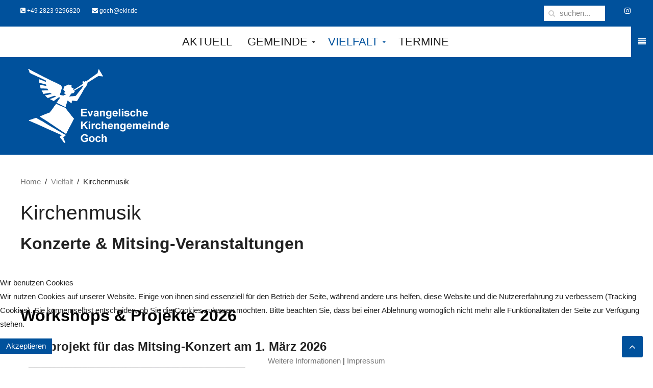

--- FILE ---
content_type: text/html; charset=utf-8
request_url: https://www.evangelischekirchegoch.de/index.php/gemeindearbeit/familienzentrum
body_size: 16645
content:
<!DOCTYPE HTML>
<html lang="de-de" dir="ltr"  data-config='{"twitter":0,"plusone":0,"facebook":0,"style":"blue"}'>
<head>
<meta http-equiv="X-UA-Compatible" content="IE=edge">
<meta name="viewport" content="width=device-width, initial-scale=1">
<meta charset="utf-8" />
	<base href="https://www.evangelischekirchegoch.de/index.php/gemeindearbeit/familienzentrum" />
	<meta name="author" content="Super User" />
	<meta name="description" content="Website der Evangelischen Kirchengemeinde Goch" />
	<title>Kirchenmusik - Evangelische Kirchengemeinde Goch</title>
	<link href="https://www.evangelischekirchegoch.de/index.php/component/search/?Itemid=287&amp;format=opensearch" rel="search" title="Suchen Evangelische Kirchengemeinde Goch" type="application/opensearchdescription+xml" />
	<link href="/templates/jp-school/favicon.ico" rel="shortcut icon" type="image/vnd.microsoft.icon" />
	<link href="/plugins/system/jce/css/content.css?aa754b1f19c7df490be4b958cf085e7c" rel="stylesheet" />
	<link href="/plugins/system/cookiehint/css/redimstyle.css?e1861b3bd81b5922aabc3b3176a1f7bf" rel="stylesheet" />
	<style>

 .cloaked_email span:before { content: attr(data-ep-a0c34); } .cloaked_email span:after { content: attr(data-ep-b4181); } 
#redim-cookiehint-bottom {position: fixed; z-index: 99999; left: 0px; right: 0px; bottom: 0px; top: auto !important;}
	</style>
	<script src="/media/jui/js/jquery.min.js?e1861b3bd81b5922aabc3b3176a1f7bf"></script>
	<script src="/media/jui/js/jquery-noconflict.js?e1861b3bd81b5922aabc3b3176a1f7bf"></script>
	<script src="/media/jui/js/jquery-migrate.min.js?e1861b3bd81b5922aabc3b3176a1f7bf"></script>
	<script src="/media/jui/js/bootstrap.min.js?e1861b3bd81b5922aabc3b3176a1f7bf"></script>
	<script>

 var emailProtector=emailProtector||{};emailProtector.addCloakedMailto=function(g,l){var h=document.querySelectorAll("."+g);for(i=0;i<h.length;i++){var b=h[i],k=b.getElementsByTagName("span"),e="",c="";b.className=b.className.replace(" "+g,"");for(var f=0;f<k.length;f++)for(var d=k[f].attributes,a=0;a<d.length;a++)0===d[a].nodeName.toLowerCase().indexOf("data-ep-a0c34")&&(e+=d[a].value),0===d[a].nodeName.toLowerCase().indexOf("data-ep-b4181")&&(c=d[a].value+c);if(!c)break;b.innerHTML=e+c;if(!l)break;b.parentNode.href="mailto:"+e+c}}; 
(function() {  if (typeof gtag !== 'undefined') {       gtag('consent', 'denied', {         'ad_storage': 'denied',         'ad_user_data': 'denied',         'ad_personalization': 'denied',         'functionality_storage': 'denied',         'personalization_storage': 'denied',         'security_storage': 'denied',         'analytics_storage': 'denied'       });     } })();
	</script>

<link rel="apple-touch-icon-precomposed" href="/templates/jp-school/apple_touch_icon.png">
<link rel="stylesheet" href="/templates/jp-school/styles/blue/css/bootstrap.css">
<link rel="stylesheet" href="/templates/jp-school/css/joomlaplates.css">
<link rel="stylesheet" href="/templates/jp-school/styles/blue/css/theme.css">
<link rel="stylesheet" href="/templates/jp-school/css/menu-center.css">
<link rel="stylesheet" href="/templates/jp-school/css/custom.css">
<script src="/templates/jp-school/warp/vendor/uikit/js/uikit.js"></script>
<script src="/templates/jp-school/warp/vendor/uikit/js/components/autocomplete.js"></script>
<script src="/templates/jp-school/warp/vendor/uikit/js/components/search.js"></script>
<script src="/templates/jp-school/warp/vendor/uikit/js/components/sticky.js"></script>
<script src="/templates/jp-school/warp/vendor/uikit/js/components/tooltip.js"></script>
<script src="/templates/jp-school/warp/vendor/uikit/js/components/slideshow.js"></script>
<script src="/templates/jp-school/warp/vendor/uikit/js/components/slideset.js"></script>
<script src="/templates/jp-school/warp/vendor/uikit/js/components/lightbox.js"></script>
<script src="/templates/jp-school/warp/js/social.js"></script>
<script src="/templates/jp-school/js/theme.js"></script>


<style type="text/css">
#top-a .uk-container{width:100% !important; max-width:100%}
</style>
<style type="text/css">
#top-b{ background-image:url(https://www.evangelischekirchegoch.de/images/joomlaplates/slider-001.jpg)}
</style>
<style type="text/css">
#top-b .uk-container{width:100% !important; max-width:100%}
</style>
<style type="text/css">
#top-f .uk-container{width:100% !important; max-width:100%}
</style>
<style type="text/css">
#bottom-a{ background-image:url(https://www.evangelischekirchegoch.de/images/joomlaplates/background.jpg)}
</style>
<style type="text/css">
#bottom-a .uk-container{width:100% !important; max-width:100%}
</style>
<style type="text/css">
#bottom-b .uk-container{width:100% !important; max-width:100%}
</style>
<style type="text/css">
#bottom-e{ background-image:url(https://www.evangelischekirchegoch.de/images/m4.jpg)}
</style>
<style type="text/css">
#bottom-e .uk-container{width:100% !important; max-width:100%}
</style>

<style type="text/css">
#menu-outer .uk-container{width:100% !important; max-width:100%}
</style>
<style type="text/css">
.uk-nav-navbar > .uk-parent > .uk-nav-sub { 
	display: block !important; 
}  
.uk-nav-navbar > .uk-parent > a:after {    
	content: "";    
	display: none;    
	float: right;    
}
.uk-nav-navbar > .uk-parent:hover > .uk-nav-sub {  
	background:none;   
	display: block;    
	width: auto !important;    
	position: relative !important;    
	left: inherit !important; 
	margin-top:inherit !important; 
	margin-left:inherit !important; 
	color:inherit !important; 
}
</style>


<style type="text/css">
.submenu {padding:10px 20px}
.tm-top-a {padding:0}
.tm-top-b {padding:5% 0}
.tm-top-c {padding:5% 0}
.tm-top-d {padding:0}
.tm-top-e {padding:3% 2%}
.tm-top-f {padding:5%}
.tm-bottom-a {padding:20% 2%}
.tm-bottom-b {padding:5% 0}
.tm-bottom-c {padding:8% 2%}
.tm-bottom-d {padding:5% 2%}
.tm-bottom-e {padding:10% 2%}
.tm-bottom-f {padding:3% 2%}
</style>

<style type="text/css">
.absolute {right:20px}
</style>


</head>



<body id="home" class="tm-isblog">




		
	<div class="full-wrapper">
	
		<!-- TOP Outer -->
					<div class="toolbar-outer uk-clearfix">
				<div class="uk-container uk-container-center">
					<div class="tm-toolbar uk-clearfix">
					  					  <div class="uk-float-left"><div class="uk-panel" >
	<p><a href="tel:+4928239296820"><i class="uk-icon-phone-square"></i> +49 2823 9296820</a> <a href="javascript:/* Diese E-Mail Adresse ist vor Spambots gesch&uuml;tzt.*/" style="margin-left: 20px;"><i class="uk-icon-envelope"></i> <span class="cloaked_email ep_1fd6eaec"><span data-ep-b4181="d&#101;" data-ep-a0c34="&#103;o"><span data-ep-b4181="r." data-ep-a0c34="&#99;&#104;"><span data-ep-a0c34="&#64;&#101;" data-ep-b4181="&#107;&#105;"></span></span></span></span><span class="cloaked_email ep_4192f888" style="display:none;"><span data-ep-a0c34="&#103;&#111;" data-ep-b4181="de"><span data-ep-a0c34="ch" data-ep-b4181="r&#46;"><span data-ep-b4181="&#107;i" data-ep-a0c34="&#64;e"></span></span></span></span></a><script type="text/javascript">emailProtector.addCloakedMailto("ep_4192f888", 1);</script></p></div></div>
					  					  					  <div class="uk-float-right"><div class="uk-panel" >
	<p>&nbsp;&nbsp; <a href="https://www.instagram.com/evangelischekirchegoch/" target="_blank" rel="noopener"><i class="uk-icon-button uk-icon-instagram"></i></a></p></div>
<div class="uk-panel uk-float-right uk-flex uk-flex-middle" >
<form id="search-40-697768a1b7142" class="uk-search" action="/index.php/gemeindearbeit/familienzentrum" method="post" data-uk-search="{'source': '/index.php/component/search/?tmpl=raw&amp;type=json&amp;ordering=&amp;searchphrase=all', 'param': 'searchword', 'msgResultsHeader': 'Suchergebnis', 'msgMoreResults': 'Weitere Ergebnisse', 'msgNoResults': 'Nichts gefunden', flipDropdown: 1}">
	<input class="uk-search-field" type="text" name="searchword" placeholder="suchen...">
	<input type="hidden" name="task"   value="search">
	<input type="hidden" name="option" value="com_search">
	<input type="hidden" name="Itemid" value="287">
</form>
</div></div>
					  					</div>
				</div>
			</div>
				
		
			
							
			
											<div id="menu-outer" class="no-space">
					<nav class="tm-navbar uk-navbar" data-uk-sticky="{top:-200, animation: 'uk-animation-slide-top'}" >
						<div class="uk-container uk-container-center">
														
														  <a href="#offcanvas" class="uk-button uk-navbar-toggle uk-float-right" data-uk-offcanvas="{mode:'slide'}"></a>
														
															<div class="menu-style"><ul class="uk-navbar-nav uk-hidden-small">
<li><a href="/index.php">Aktuell</a></li><li class="uk-parent" data-uk-dropdown="{'preventflip':'y'}" aria-haspopup="true" aria-expanded="false"><a href="#">Gemeinde</a>
<div class="uk-dropdown uk-dropdown-navbar uk-dropdown-width-1"><div class="uk-grid uk-dropdown-grid"><div class="uk-width-1-1"><ul class="uk-nav uk-nav-navbar"><li><a href="/index.php/gemeinde/ueeber-uns">Unsere Gemeinde</a></li><li><a href="/index.php/gemeinde/presbyterium">Unser Leitungsteam</a></li><li><a href="/index.php/gemeinde/team">Unser Gemeindeteam</a></li><li><a href="/index.php/gemeinde/taufe">Taufe</a></li><li><a href="/index.php/gemeinde/konfirmation">Konfirmation</a></li><li><a href="/index.php/gemeinde/trauung">Trauung</a></li><li><a href="/index.php/gemeinde/trauerfeier">Trauerfeier</a></li><li><a href="/index.php/gemeinde/taufe-2">Schutzkonzept</a></li></ul></div></div></div></li><li class="uk-parent uk-active" data-uk-dropdown="{'preventflip':'y'}" aria-haspopup="true" aria-expanded="false"><a href="#">Vielfalt</a>
<div class="uk-dropdown uk-dropdown-navbar uk-dropdown-width-1"><div class="uk-grid uk-dropdown-grid"><div class="uk-width-1-1"><ul class="uk-nav uk-nav-navbar"><li><a href="/index.php/gemeindearbeit/kindertagesstaette-3">M4</a></li><li><a href="/index.php/gemeindearbeit/kindertagesstaette-2">Gottesdienst</a></li><li><a href="/index.php/gemeindearbeit/kindertagesstaette">Kindertagesstätte</a></li><li><a href="/index.php/gemeindearbeit/fluechtlinge-2">Rasselbande</a></li><li><a href="/index.php/gemeindearbeit/fluechtlinge">Kinder und Jugend</a></li><li class="uk-active"><a href="/index.php/gemeindearbeit/familienzentrum">Kirchenmusik</a></li><li><a href="/index.php/gemeindearbeit/gofair-weltladen-2">Kleiderkammer</a></li><li><a href="/index.php/gemeindearbeit/gofair-weltladen-3">Suppentreff</a></li><li><a href="/index.php/gemeindearbeit/gofair-weltladen">GoFair Weltladen</a></li><li><a href="/index.php/gemeindearbeit/gofair-weltladen-4">Repaircafe</a></li><li><a href="/index.php/gemeindearbeit/seniorenwohnungen">Seniorenwohnungen</a></li><li><a href="/index.php/gemeindearbeit/diakonie">Diakonie</a></li><li><a href="/index.php/gemeindearbeit/foerderverein">Förderverein Kirchbauverein</a></li></ul></div></div></div></li><li><a href="/index.php/tkalendar">Termine</a></li></ul></div>
																				</div>
					</nav>
				</div>
							
						
			<!-- Submenu -->
							<div class="submenu uk-clearfix">
					<div class="uk-container uk-container-center">
						<section class="tm-submenu uk-grid" data-uk-grid-match="{target:'> div > .uk-panel'}" data-uk-grid-margin>
<div class="uk-width-1-1"><div class="uk-panel" >
	<p><img src="/images/logo.png" alt="logo" /></p></div></div>
</section>
					</div>
				</div>
			
			
						

				
			
						
	
			
						<div id="main-content" class="main-outer" style="padding:3% 2%">
				<div class="uk-container uk-container-center">
				
				  <div class="tm-middle uk-grid" data-uk-grid-match data-uk-grid-margin>

								<div class="tm-main uk-width-medium-1-1">

					
										<main class="tm-content">

												<ul class="uk-breadcrumb"><li><a href="/index.php">Home</a></li><li><span>Vielfalt</span></li><li class="uk-active"><span>Kirchenmusik</span></li></ul>
						
						<div id="system-message-container">
</div>
<article class="uk-article" >

	
		<h1 class="uk-article-title">
					Kirchenmusik			</h1>
	
	
	
	
	
			
<p><strong><span style="font-size: 24pt;">Konzerte &amp; Mitsing-Veranstaltungen</span></strong>&nbsp;</p>
<p>&nbsp;</p>
<p>&nbsp;</p>
<p><strong><span style="font-size: 24pt;"><span style="color: #000000;">Workshops &amp; Projekte 2026</span></span></strong>&nbsp; &nbsp;</p>
<p><span style="font-size: 18pt;"><strong>Chorprojekt&nbsp;</strong></span><span style="font-size: 18pt;"><strong>für das Mitsing-Konzert am 1. März 2026</strong></span></p>
<p><img src="/images/Aktuell26/20260301_Konzert_Herztöne-Plakat-A3_3mm-Beschnitt_print.pdf.jpg" alt="20260301 Konzert Herztöne Plakat A3 3mm Beschnitt print.pdf" width="459" height="646" />&nbsp;</p>
<p><strong>&nbsp;</strong><strong>Probentermine mittwochs am</strong></p>
<p>21. und 28. Januar</p>
<p>&nbsp;18. und 25. Februar &nbsp;</p>
<p><strong>von 20-21.30 Uhr im M4</strong></p>
<p>inklusive Workshop und Generalprobe mit Timo Böcking am 1. März von 16.30-18 Uhr</p>
<p>Das Chorprojekt richtet sich an alle Menschen, die Freude am gemeinsamen Singen haben. Alle sind willkommen, es gibt kein Vorsingen und auch keine Altersbeschränkung.</p>
<p>Notenkenntnisse oder Chorerfahrung sind nicht erforderlich!</p>
<p>Die Lieder stammen aus dem Projekt HERZ+MUND von Martin Buchholz und Timo Böcking, von denen wir in den letzten zwei Jahren schon einige kennengerlernt haben, z.B. „Zeig, was du liebst“ oder „Herz + Mund“. Mit eingängigen Melodien in der Sprache unserer Zeit Gott loben und danken, beten und fragen, zweifeln und hoffen.</p>
<p>Anmeldung bei Anne Hartmann unter <a href="javascript:/* Diese E-Mail Adresse ist vor Spambots gesch&uuml;tzt.*/"><span class="cloaked_email ep_c298bc9d" style="display:none;"><span data-ep-a0c34="&#97;&#110;ne" data-ep-b4181="&#101;"><span data-ep-b4181="&#105;r.d" data-ep-a0c34="&#46;&#104;&#97;r"><span data-ep-b4181="n&#64;&#101;k" data-ep-a0c34="&#116;&#109;&#97;n"></span></span></span></span></a><script type="text/javascript">emailProtector.addCloakedMailto("ep_c298bc9d", 1);</script><a href="javascript:/* Diese E-Mail Adresse ist vor Spambots gesch&uuml;tzt.*/"><span class="cloaked_email ep_f3b272a2"><span data-ep-a0c34="a&#110;&#110;&#101;" data-ep-b4181="e"><span data-ep-b4181="&#105;&#114;.d" data-ep-a0c34="&#46;h&#97;r"><span data-ep-b4181="&#110;&#64;e&#107;" data-ep-a0c34="&#116;&#109;a&#110;"></span></span></span></span><span class="cloaked_email ep_11e37e97" style="display:none;"><span data-ep-a0c34="&#97;&#110;ne" data-ep-b4181="&#101;"><span data-ep-a0c34="&#46;&#104;&#97;r" data-ep-b4181="&#105;&#114;&#46;&#100;"><span data-ep-b4181="n&#64;&#101;&#107;" data-ep-a0c34="&#116;m&#97;n"></span></span></span></span></a><script type="text/javascript">emailProtector.addCloakedMailto("ep_11e37e97", 1);</script> oder 01711001942.</p>
<p>&nbsp;</p>
<p>&nbsp;</p>
<p style="text-align: left;"><span style="font-size: 14pt;"><strong>Klassisches Chorprojekt mit Lucius Rühl</strong></span></p>
<p style="text-align: left;"><em>Für Sänger*innen mit Chorerfahrung und Notenkenntnissen</em></p>
<p style="text-align: left;">Unter der Leitung des in Goch bekannten Pianisten, Cembalisten und Dirigenten Lucius Rühl bieten wir im Frühjahr 2026 ein Chorprojekt an, in dem klassische Stücke für den Gottesdienst am Palmsonntag um 11 Uhr eingeübt werden.</p>
<p style="text-align: left;">Lucius Rühl ist ein sehr talentierter und erfahrener Dirigent, der sowohl in der klassischen Musikszene als auch in der Chorarbeit einen ausgezeichneten Ruf genießt. Er hat sich in verschiedenen Bereichen der Chormusik und der musikalischen Leitung einen Namen gemacht, insbesondere durch seine Fähigkeit, Sänger*innen zu motivieren und hohe musikalische Standards zu setzen.</p>
<p style="text-align: left;">Er arbeitet nicht nur mit professionellen Chören, sondern auch mit ambitionierten Laienchören und Chorprojekten, wobei er stets viel Wert auf präzise Stimmführung und Ausdruck legt. Seine Leidenschaft für die Musik und sein tiefes Verständnis für die Chorwerke zeichnen seine Arbeit aus. Lucius Rühl hat ein Talent dafür, auch komplexe Werke zugänglich zu machen, ohne die künstlerische Tiefe zu verlieren.</p>
<p>&nbsp;</p>
<p style="text-align: left;">&nbsp;<img src="/images/Aktuell26/260303_Klassisches_Chorprojekt.png" alt="260303 Klassisches Chorprojekt" width="310" height="388" /></p>
<p style="text-align: left;">Probentermine vom 3. Bis 24. März wöchentlich dienstags von 19.30-21.30 Uhr im M4</p>
<p style="text-align: left;">Kennenlerntreffen am 10. Februar um 19.30 Uhr</p>
<p style="text-align: left;">Auftritt am 29. März um 11 Uhr im Gottesdienst</p>
<p style="text-align: left;">Voraussetzungen: Chorerfahrung und Notenkenntnisse</p>
<p style="text-align: left;">A<strong>nmeldung bis zum 31.12.2025 mit Angabe der Stimmgruppe unter</strong> <a href="javascript:/* Diese E-Mail Adresse ist vor Spambots gesch&uuml;tzt.*/"><span class="cloaked_email ep_39b42000" style="display:none;"><span data-ep-b4181="e" data-ep-a0c34="&#97;&#110;&#110;&#101;"><span data-ep-a0c34="&#46;&#104;&#97;&#114;" data-ep-b4181="&#105;r&#46;d"><span data-ep-a0c34="&#116;&#109;&#97;&#110;" data-ep-b4181="&#110;&#64;&#101;&#107;"></span></span></span></span></a><script type="text/javascript">emailProtector.addCloakedMailto("ep_39b42000", 1);</script><a href="javascript:/* Diese E-Mail Adresse ist vor Spambots gesch&uuml;tzt.*/"><span class="cloaked_email ep_037967a2"><span data-ep-a0c34="&#97;&#110;n&#101;" data-ep-b4181="&#101;"><span data-ep-b4181="&#105;&#114;&#46;&#100;" data-ep-a0c34=".&#104;ar"><span data-ep-a0c34="tm&#97;&#110;" data-ep-b4181="n&#64;&#101;&#107;"></span></span></span></span><span class="cloaked_email ep_abacbf52" style="display:none;"><span data-ep-b4181="e" data-ep-a0c34="&#97;n&#110;&#101;"><span data-ep-a0c34="&#46;&#104;ar" data-ep-b4181="&#105;&#114;&#46;d"><span data-ep-b4181="&#110;&#64;ek" data-ep-a0c34="&#116;&#109;&#97;&#110;"></span></span></span></span></a><script type="text/javascript">emailProtector.addCloakedMailto("ep_abacbf52", 1);</script></p>
<p>&nbsp;</p>
<p>&nbsp;</p>
<h2>Jugendchorprojekt für die Konfirmationen 2026</h2>
<p><img src="/images/Aktuell26/260311_Jugendchorprojekt_ohne_QR-Code.jpg" alt="260311 Jugendchorprojekt ohne QR Code" width="423" height="529" /></p>
<div>Ein neues Jugendchorprojekt für Jugendliche und junge Erwachsene ab 12 Jahren startet bei uns am 11. März.</div>
<div>Wir proben mehrstimmige Lieder für die Konfirmationsgottesdienste im April. Wenn du Lust auf gemeinsames Singen hast, komm vorbei!</div>
<div>Du brauchst keine Vorerfahrung oder Notenkenntnisse. Die Liedauswahl kann von den Mitsingenden mitbestimmt werden.</div>
<div>&nbsp;</div>
<div>Einfach eine Nachricht mit dem eigenen Namen und Alter an Anne Hartmann schicken, per WhatsApp unter 01711001942 oder per Mail an <a href="javascript:/* Diese E-Mail Adresse ist vor Spambots gesch&uuml;tzt.*/"><span class="cloaked_email ep_b29de423"><span data-ep-a0c34="&#97;&#110;&#110;e" data-ep-b4181="&#101;"><span data-ep-a0c34=".&#104;&#97;&#114;" data-ep-b4181="&#105;&#114;.&#100;"><span data-ep-b4181="&#110;&#64;&#101;&#107;" data-ep-a0c34="t&#109;&#97;n"></span></span></span></span><span class="cloaked_email ep_7be8d3f6" style="display:none;"><span data-ep-a0c34="&#97;&#110;&#110;e" data-ep-b4181="&#101;"><span data-ep-b4181="&#105;r&#46;d" data-ep-a0c34=".h&#97;&#114;"><span data-ep-a0c34="&#116;m&#97;&#110;" data-ep-b4181="&#110;&#64;&#101;k"></span></span></span></span></a><script type="text/javascript">emailProtector.addCloakedMailto("ep_7be8d3f6", 1);</script>&nbsp;&nbsp;</div>
<h2>&nbsp;</h2>
<p>&nbsp;</p>
<h2 style="text-align: left;"><strong><span style="font-size: 18pt;">Band-Projekte für Ostermontag und Pfingstmontag um 11 Uhr</span></strong></h2>
<div style="text-align: left;">Am Ostermontag soll wieder eine Projektband unter der Leitung von Anne Hartmann den Gottesdienst mitgestalten. Wer ein Instrument spielt oder Erfahrungen im Solo-Singen hat und zusätzlich Lust auf gemeinsames Musikmachen hat, kann mitmachen. Dabei ist die Art des Instrumentes grundsätzlich egal, sowohl Schlagzeug/Cajón, (E-)Bass, (E-)Gitarre oder Klavier als auch Melodieinstrumente wie Flöte, Geige, Trompete sind willkommen. Wer in der Band mitmusizieren möchte, melde sich bitte unter Angabe des Namens, Alters und Instrumentes unter <a href="javascript:/* Diese E-Mail Adresse ist vor Spambots gesch&uuml;tzt.*/"><span class="cloaked_email ep_f7b50355" style="display:none;"><span data-ep-b4181="&#101;" data-ep-a0c34="&#97;&#110;ne"><span data-ep-b4181="i&#114;&#46;d" data-ep-a0c34="&#46;&#104;&#97;&#114;"><span data-ep-a0c34="&#116;&#109;&#97;&#110;" data-ep-b4181="&#110;&#64;&#101;&#107;"></span></span></span></span></a><script type="text/javascript">emailProtector.addCloakedMailto("ep_f7b50355", 1);</script><a href="javascript:/* Diese E-Mail Adresse ist vor Spambots gesch&uuml;tzt.*/"><span class="cloaked_email ep_53946f08"><span data-ep-b4181="&#101;" data-ep-a0c34="&#97;&#110;&#110;&#101;"><span data-ep-b4181="i&#114;&#46;&#100;" data-ep-a0c34="&#46;&#104;a&#114;"><span data-ep-b4181="n&#64;&#101;&#107;" data-ep-a0c34="&#116;man"></span></span></span></span><span class="cloaked_email ep_fb0a5d94" style="display:none;"><span data-ep-a0c34="&#97;&#110;&#110;&#101;" data-ep-b4181="&#101;"><span data-ep-a0c34=".&#104;&#97;&#114;" data-ep-b4181="&#105;r.d"><span data-ep-b4181="n&#64;ek" data-ep-a0c34="&#116;man"></span></span></span></span></a><script type="text/javascript">emailProtector.addCloakedMailto("ep_fb0a5d94", 1);</script>. Wenn sich Instrumente doppeln, wird geschaut, ob und wie alle mitspielen können.</div>
<h2 style="text-align: left;"><img src="/images/Aktuell26/260329_Flyer_Osterband.png" alt="260329 Flyer Osterband" width="400" height="500" />&nbsp;<img src="/images/Aktuell26/260517_Pfingstband_2026.png" alt="260517 Pfingstband 2026" width="397" height="497" /></h2>
<h2>&nbsp;</h2>
<p><span style="font-size: 18pt;"><strong>Kindermusikwoche 2026</strong></span></p>
<p><img src="/images/Aktuell26/260720_Flyer_Musikwoche_2026.jpg" alt="260720 Flyer Musikwoche 2026" width="350" height="495" /></p>
<p>Im kommenden Jahr 2026 soll die Kindermusikwoche wiederholt werden, mit angepasstem Programm nach den Erfahrungen vom letzten Mal.</p>
<p>Wieder in der ersten Ferienwoche der Sommerferien, vom 20.–24. Juli 2026, laden wir alle Kinder im Alter von 7–12 Jahren zum Mitmachen ein. Geleitet wird sie wieder von Popkantorin Anne Hartmann und Musik- und Orgelpädagogin Anna Maria Wüst. Von Montag bis Freitag wird von 9.30 Uhr bis 15.30 Uhr (Freitag ca. 16 Uhr) ein buntes musikalisches Programm angeboten, das sowohl aus gemeinsamem Singen und Musizieren als auch gemeinsamen Spielen besteht. Es können verschiedene Instrumente kennengelernt und ausprobiert werden, unter anderem Klavier, Orgel, Gitarre, Ukulele und Cajón. Mittags gibt es ein gemeinsames Mittagessen.</p>
<p>Neben dem musikalischen Programm gibt es genug Zeit für Spiele, Spaß und Action im und rund um das M4!</p>
<p>Das Highlight bildet ein gemeinsames Abschlusskonzert, das am Freitagnachmittag um 15 Uhr in der evangelischen Kirche am Markt stattfinden wird. Dazu sind alle Familien, Verwandten und Bekannten eingeladen, um zu bewundern, was die Kinder in der Woche gelernt haben.</p>
<p><strong>&nbsp;</strong><strong>Wer?&nbsp; &nbsp; &nbsp;</strong>&nbsp;Kinder zwischen 7 und 12 Jahren (bzw. ab Vollendung des 1. Schuljahres)</p>
<p><strong>Wann?&nbsp; &nbsp;</strong>20.–24.07.2026</p>
<p><strong>Wo?&nbsp; &nbsp; &nbsp; &nbsp;</strong>M4 – evangelisches Begegnungshaus Goch (Markt 4, 47574 Goch)</p>
<p><strong>Preis:&nbsp; &nbsp; &nbsp;</strong>75€ pro Kind (50€ alle weiteren Geschwisterkinder)</p>
<p><em>Bitte melden Sie sich bei Anne Hartmann oder im Gemeindebüro, wenn der Betrag ein Problem für Sie darstellt.<br /> &nbsp;</em></p>
<p>Nach Eingang Anmeldung bekommen Sie per Mail eine Anmeldebestätigung mit einer Rechnung über den Teilnahmebetrag, die innerhalb von 14 Tagen beglichen werden soll. Erst dann ist die Anmeldung gültig. Bei Fragen wenden Sie sich einfach an Anne Hartmann unter <a href="javascript:/* Diese E-Mail Adresse ist vor Spambots gesch&uuml;tzt.*/"><span class="cloaked_email ep_ea10f4c3" style="display:none;"><span data-ep-a0c34="a&#110;ne" data-ep-b4181="&#101;"><span data-ep-a0c34=".&#104;a&#114;" data-ep-b4181="i&#114;.d"><span data-ep-a0c34="t&#109;&#97;n" data-ep-b4181="n&#64;&#101;&#107;"></span></span></span></span></a><script type="text/javascript">emailProtector.addCloakedMailto("ep_ea10f4c3", 1);</script><a href="javascript:/* Diese E-Mail Adresse ist vor Spambots gesch&uuml;tzt.*/"><span class="cloaked_email ep_8219b697"><span data-ep-a0c34="&#97;&#110;n&#101;" data-ep-b4181="&#101;"><span data-ep-a0c34=".&#104;&#97;&#114;" data-ep-b4181="ir&#46;&#100;"><span data-ep-b4181="&#110;&#64;ek" data-ep-a0c34="&#116;m&#97;&#110;"></span></span></span></span><span class="cloaked_email ep_a793eac5" style="display:none;"><span data-ep-a0c34="&#97;nne" data-ep-b4181="e"><span data-ep-b4181="i&#114;.d" data-ep-a0c34="&#46;&#104;ar"><span data-ep-a0c34="&#116;&#109;&#97;&#110;" data-ep-b4181="&#110;&#64;&#101;&#107;"></span></span></span></span></a><script type="text/javascript">emailProtector.addCloakedMailto("ep_a793eac5", 1);</script> .</p>
<p><strong>Hier geht's zum Anmeldeformular:</strong>&nbsp;<a href="https://eu.jotform.com/form/250253246903351" target="_blank" rel="noopener noreferrer external" title="https://eu.jotform.com/form/250253246903351 
 Klicken Sie auf den Link, um die URL in einem neuen Fenster zu öffnen.">https://eu.jotform.com/form/250253246903351</a></p>
<hr />
<p style="text-align: center;"><span style="font-size: 24pt;"><strong><span style="color: #000000;">Regelmäßige musikalische Gruppen</span></strong></span></p>
<h2>&nbsp;&nbsp;<span style="font-size: 14pt;"><strong>jeden 1. Dienstag im Monat: Singen mit Kind - für Eltern mit Kindern von 0-3 Jahren</strong></span><img src="/images/Aktuell25/251001_Singen_mit_Kind.png" alt="251001 Singen mit Kind" width="322" height="456" style="display: block; margin-left: auto; margin-right: auto;" /></h2>
<div><span style="font-family: arial, helvetica, sans-serif; font-size: 10pt;">Einmal im Monat eine Stunde gemeinsam singen! Wir singen Popsongs, moderne Kirchenlieder, Evergreens und das, was sich sonst noch so gewünscht wird. </span></div>
<div><span style="font-family: arial, helvetica, sans-serif; font-size: 10pt;">J</span><span style="font-family: arial, helvetica, sans-serif; font-size: 10pt;">e nach Laune der Kinder werden auch Kinderlieder oder Fingerspiele mit eingebaut. Hauptsächlich geht es um die Liedwünsche der Erwachsenen.&nbsp;</span></div>
<div>&nbsp;</div>
<div>Jeden ersten Dienstag im Monat, Ausnahmen können in den Schulferien vorkommen.</div>
<div>Ohne Anmeldung, einfach vorbeikommen und mitsingen!</div>
<div>M4 - Evangelisches Begegnungshaus</div>
<div>Markt 4, 47574 Goch</div>
<h2><span style="font-size: 18pt;"><strong>Ab Januar 2026: Gitarren Kids</strong></span></h2>
<p><img src="/images/Aktuell26/260121_Gitarren_Kids.png" alt="260121 Gitarren Kids" width="282" height="399" /></p>
<p><strong>Gitarren Kids – Kostenlose Gitarrengruppe für Kinder ab 7 Jahren</strong>&nbsp;</p>
<p>Unsere&nbsp;<em>Gitarren Kids</em>&nbsp;starten ab dem&nbsp;<strong>21. Januar 2026!</strong>&nbsp;Eingeladen sind alle musikbegeisterten Kinder ab 7 Jahren, die gemeinsam in einer entspannten Runde die&nbsp;<strong>Liedbegleitung auf der Gitarre</strong>&nbsp;ausprobieren möchten.&nbsp;</p>
<p>Es handelt sich&nbsp;<strong>nicht um klassischen Unterricht</strong>, sondern um ein gemeinsames Musizieren, bei dem wir spielerisch einfache Griffe und Lieder kennenlernen.&nbsp;Es sind keine Vorkenntnisse notwendig*.&nbsp;</p>
<p>Die Treffen finden&nbsp;<strong>jeden Mittwoch von 17 bis 18 Uhr</strong>&nbsp;statt –&nbsp;<strong>außerhalb der Schulferien</strong>&nbsp;– und sind&nbsp;<strong>kostenlos</strong>. Nur eine eigene, (evtl. altersgerechte) Gitarre ist mitzubringen.&nbsp;&nbsp;</p>
<p>Geleitet wird die Gruppe von unserem ehrenamtlichen Musiker Bernhard Lemke, den einige sicherlich auch schon von der Kindermusikwoche kennen.&nbsp;&nbsp;</p>
<p>Wir freuen uns auf viele neugierige Nachwuchsmusiker*innen!&nbsp;🎸&nbsp;</p>
<p>Anmeldungen mit Angabe des Namens, Alters (*und&nbsp;evtl. Gitarrenkenntnissen) an <a href="javascript:/* Diese E-Mail Adresse ist vor Spambots gesch&uuml;tzt.*/"><span class="cloaked_email ep_e2915c90"><span data-ep-b4181="&#101;" data-ep-a0c34="&#97;n&#110;&#101;"><span data-ep-a0c34="&#46;&#104;a&#114;" data-ep-b4181="&#105;&#114;&#46;d"><span data-ep-a0c34="&#116;m&#97;n" data-ep-b4181="&#110;&#64;&#101;k"></span></span></span></span><span class="cloaked_email ep_51911d59" style="display:none;"><span data-ep-b4181="&#101;" data-ep-a0c34="&#97;&#110;&#110;e"><span data-ep-b4181="&#105;&#114;&#46;&#100;" data-ep-a0c34=".&#104;&#97;r"><span data-ep-a0c34="t&#109;a&#110;" data-ep-b4181="n&#64;&#101;k"></span></span></span></span></a><script type="text/javascript">emailProtector.addCloakedMailto("ep_51911d59", 1);</script>&nbsp;</p>
<p><strong><em>Aktuell ist die Gruppe ausgebucht, aber man kann sich auf die Warteliste setzen lassen.</em></strong></p>
<p>&nbsp;</p>
<h2 style="text-align: center;"><span style="color: #000000; font-size: 24pt;">Gitarrenkreis</span></h2>
<blockquote class="protonmail_quote">
<blockquote>
<div dir="ltr">
<p style="text-align: center;">Der Gitarrenkreis freut sich über Verstärkung.&nbsp;</p>
<p style="text-align: center;">Aktuell sind wir eine fünfköpfige Gruppe mit großer Spiellaune bei unterschiedlichem Spielniveau.</p>
<p style="text-align: center;">Wir spielen querbeet alles von christlichen Liedern bis zu Evergreens und Popsongs.</p>
<p>&nbsp;</p>
<p style="text-align: center;">Vorkenntnisse sind nicht erforderlich. Bitte bringt eine eigene Gitarre mit.</p>
</div>
</blockquote>
</blockquote>
<p style="text-align: center;">Wir treffen uns immer <strong>mittwochs von 18:30 bis 20 Uhr im M4</strong>.</p>
<p style="text-align: center;"><span style="text-decoration: underline;">Kontakt:</span> Anne Hartmann <a href="javascript:/* Diese E-Mail Adresse ist vor Spambots gesch&uuml;tzt.*/"><span class="cloaked_email ep_d1036607"><span data-ep-b4181="&#101;" data-ep-a0c34="an&#110;e"><span data-ep-a0c34="&#46;&#104;a&#114;" data-ep-b4181="i&#114;.d"><span data-ep-b4181="n&#64;e&#107;" data-ep-a0c34="&#116;&#109;an"></span></span></span></span><span class="cloaked_email ep_d33b5108" style="display:none;"><span data-ep-a0c34="&#97;n&#110;&#101;" data-ep-b4181="&#101;"><span data-ep-a0c34="&#46;&#104;a&#114;" data-ep-b4181="i&#114;&#46;&#100;"><span data-ep-a0c34="&#116;&#109;&#97;&#110;" data-ep-b4181="&#110;&#64;&#101;&#107;"></span></span></span></span></a><script type="text/javascript">emailProtector.addCloakedMailto("ep_d33b5108", 1);</script>&nbsp;</p>
<p style="text-align: center;"><img src="/images/Aktuell24/20240821_Gitarrenkreis_kleiner.jpg" alt="20240821 Gitarrenkreis kleiner" width="572" height="429" />&nbsp;&nbsp;</p>
<p>&nbsp;</p>
<p>&nbsp;</p>
<hr />
<div>&nbsp;</div>
<div><strong><span style="font-size: 18pt;">Rückblick auf vergangene Projekte &amp; Aktionen unter der Leitung von Anne Hartmann</span></strong></div>
<div><span style="font-size: 14pt;"><strong>&nbsp;</strong></span></div>
<div>&nbsp;</div>
<div><span style="font-size: 14pt;"><strong>Coldplay-Gottesdienst am 22. November 2025 mit dem Chorprojekt für Jugendliche und Junge Erwachsene</strong></span></div>
<div>&nbsp;</div>
<div>&nbsp;</div>
<div>&nbsp;</div>
<div><img src="/images/Aktuell25/251122Coldplay1.jpg" alt="251122Coldplay1" width="349" height="465" /><img src="/images/Aktuell25/251122Coldplay2.JPG" alt="251122Coldplay2" width="350" height="466" /><img src="/images/Aktuell25/251122Coldplay3.JPG" alt="251122Coldplay3" width="349" height="466" /></div>
<div>&nbsp;</div>
<div>&nbsp;</div>
<div><span style="font-size: 14pt;"><strong>One Day Choir am 2. November 2025 von 13.30-17 Uhr in der Evangelischen Kirche zum Song "Don't Stop Believin'"</strong></span></div>
<div>&nbsp;</div>
<div><img src="/images/Aktuell25/251102_One_Day_Choir_1_klein.jpg" alt="251102 One Day Choir 1 klein" width="548" height="365" /><img src="/images/Aktuell25/251102_One_Day_Choir_2_klein.JPG" alt="251102 One Day Choir 2 klein" width="546" height="364" />&nbsp;</div>
<div>
<p>&nbsp;</p>
<p>&nbsp;</p>
<p><span style="font-size: 12pt; color: #000000;"><strong>Kindermusikwoche unter der Leitung von Popkantorin Anne Hartmann und Orgel- und Musikpädagogin Anna Maria Wüst</strong></span></p>
41 Kinder haben in den Sommerferien 2025 eine musikalische Woche im M4 und der Kirche verbracht und diverse Instrumente kennen- und spielengelernt.&nbsp;
<p><img src="/images/Aktuell25/250720Musikwoche2.jpg" alt="250720Musikwoche2" width="426" height="426" style="float: left;" /><img src="/images/Aktuell25/250720Musikwoche3.jpg" alt="250720Musikwoche3" width="425" height="425" /></p>
<p>&nbsp;</p>
<p>&nbsp;<img src="/images/Aktuell25/250720Musikwoche4.jpg" alt="250720Musikwoche4" width="423" height="423" /><img src="/images/Aktuell25/250720Musikwoche8.jpg" alt="250720Musikwoche8" width="422" height="422" style="float: left;" /><br /><br /><img src="/images/Aktuell25/250720Musikwoche1.jpg" alt="250720Musikwoche1" width="407" height="407" style="float: left;" /><img src="/images/Aktuell25/250720Musikwoche6.jpg" alt="250720Musikwoche6" width="416" height="416" style="float: left;" /></p>
<p><img src="/images/Aktuell25/250720Musikwoche5.jpg" alt="250720Musikwoche5" width="412" height="412" />V<img src="/images/Aktuell25/250720Musikwoche7.jpg" alt="250720Musikwoche7" width="408" height="408" /></p>
<p>Vielen Dank an alle Mitwirkenden, die an verschiedenen Stellen unterstützt und mitgeholfen haben:&nbsp;Anastasia,&nbsp;Bernhard,&nbsp;Birgit, Connie,&nbsp;Debbie,&nbsp;Hanna,&nbsp;Heike,&nbsp;Imke,&nbsp;Jan, Kim,&nbsp;Lilly,&nbsp;Lotta, Madelaine, Mila, Mia,&nbsp;Mina, Mirja,&nbsp;Nieke,&nbsp;Ronda, Sabine, Sabine.</p>
<br />
<p>&nbsp;<strong><span style="font-size: 14pt;">Aufführung des Kindermusicals „DANKBAR“ am 5. April 2025 um 15 Uhr</span></strong></p>
<p style="text-align: center;"><span style="font-size: 12pt;">26 Kinder haben unter der Leitung von Popkantorin Anne Hartmann und einem Team aus zehn Ehrenamtlichen das Kindermusical "DANKBAR - 10 Aussätzige werden geheilt" einstudiert.&nbsp;</span></p>
<p>&nbsp;</p>
<p><img src="/images/Aktuell25/20250406_Kindermusical_3.jpg" alt="20250406 Kindermusical 3" width="499" height="499" style="display: block; margin-left: auto; margin-right: auto;" /></p>
<p><img src="/images/Aktuell25/20250406_Kindermusical_1.jpg" alt="20250406 Kindermusical 1" width="556" height="556" style="display: block; margin-left: auto; margin-right: auto;" /><img src="/images/Aktuell25/20250406_Kindermusical_2.jpg" alt="20250406 Kindermusical 2" width="624" height="624" style="display: block; margin-left: auto; margin-right: auto;" /></p>
<p>&nbsp;</p>
</div>
<div style="text-align: center;"><span style="font-size: 18pt;"><strong>Sommersingen 2024</strong></span></div>
<div style="text-align: center;">&nbsp;</div>
<div><img src="/images/Aktuell25/Sommersingen_2.JPG" alt="Sommersingen 2" width="317" height="238" style="display: block; margin-left: auto; margin-right: auto;" /></div>
<div>&nbsp;</div>
<div>&nbsp;</div>
<div>&nbsp;</div>
<div>
<p style="text-align: center;"><span style="font-size: 18pt;"><strong>1. Ökumenische Nacht der Chöre in Goch&nbsp;</strong></span></p>
<p style="text-align: center;">vorbereitet von einem ökumenischen Team aus Kreiskantor Mathias Staut, Kantor Wolfgang Nowak, Popkantorin Anne Hartmann sowie die Chorleiter Wolfgang Berkel und Stefan Schmelting</p>
<p style="text-align: center;"><span style="color: #000000;"><img src="/images/Aktuell24/Nacht_der_Chöre/232A1578klein_für_Internet.jpg" alt="232A1578klein für Internet" width="384" height="256" /></span></p>
<p style="text-align: center;"><span style="color: #000000;"><em>Jugendchorprojekt der evangelischen Kirchengemeinde Goch</em></span></p>
<p style="text-align: center;"><span style="color: #000000;"><img src="/images/Aktuell24/Nacht_der_Chöre/232A1594klein_für_Internet.jpg" alt="232A1594klein für Internet" width="389" height="259" /></span></p>
<p style="text-align: center;"><span style="color: #000000;"><em>&nbsp;Lord 'n' Joy Kalkar</em></span></p>
<p style="text-align: center;"><span style="color: #000000;"><img src="/images/Aktuell24/Nacht_der_Chöre/232A1702klein_für_Internet.jpg" alt="232A1702klein für Internet" width="366" height="244" /></span></p>
<p style="text-align: center;"><span style="color: #000000;"><em>&nbsp;Chor “aCHORd” Xanten-Mörmter</em></span></p>
<p style="text-align: center;"><span style="color: #000000;"><img src="/images/Aktuell24/Nacht_der_Chöre/232A1741klein_für_Internet.jpg" alt="232A1741klein für Internet" width="342" height="228" /></span></p>
<p style="text-align: center;"><span style="color: #000000;"><em>Kirchenchor “Cäcilia“ Uedemerbruch</em></span></p>
<p style="text-align: center;">&nbsp;</p>
<p style="text-align: center;"><span style="color: #000000;"><img src="/images/Aktuell24/Nacht_der_Chöre/232A1783klein_für_Internet.jpg" alt="Nacht der Chöre Goch, 16.06.2024, organisiert von Anne Hartmann" width="380" height="253" /></span></p>
<p style="text-align: center;"><span style="color: #000000;"><em>Posaunenchor Sonsbeck</em></span></p>
<p style="text-align: center;"><span style="color: #000000;"><br /><img src="/images/Aktuell24/Nacht_der_Chöre/232A1809klein_für_Internet.jpg" alt="232A1809klein für Internet" width="332" height="221" /></span></p>
<p style="text-align: center;"><span style="color: #000000;"><em>Kantorei der Ev. Kirchengemeinde Kleve</em></span></p>
<p style="text-align: center;"><span style="color: #000000;"><img src="/images/Aktuell24/Nacht_der_Chöre/232A1852klein_für_Internet.jpg" alt="232A1852klein für Internet" width="309" height="206" /></span></p>
<p style="text-align: center;"><span style="color: #000000;"><em>“La Passione della Musica“ Sonsbeck</em></span></p>
<p style="text-align: center;"><span style="color: #000000;"><img src="/images/Aktuell24/Nacht_der_Chöre/232A1897klein_für_Internet.jpg" alt="232A1897klein für Internet" width="270" height="180" /></span></p>
<p style="text-align: center;"><span style="color: #000000;"><em>Gospelchor “Voices” e. V. Uedem</em></span></p>
<p style="text-align: center;"><span style="color: #000000;"><img src="/images/Aktuell24/Nacht_der_Chöre/232A1934klein_für_Internet.jpg" alt="232A1934klein für Internet" width="378" height="252" /></span></p>
<p style="text-align: center;"><span style="color: #000000;"><em>&nbsp;“Family-Singers” Pfalzdorf</em></span></p>
<p style="text-align: center;"><span style="color: #000000;"><img src="/images/Aktuell24/Nacht_der_Chöre/232A1622klein_für_Internet.jpg" alt="232A1622klein für Internet" width="419" height="279" /></span></p>
<p style="text-align: center;"><span style="color: #000000;"><img src="/images/Aktuell24/Nacht_der_Chöre/232A1799klein_für_Internet.jpg" alt="Nacht der Chöre Goch, 16.06.2024, organisiert von Anne Hartmann" width="229" height="344" /></span></p>
<p style="text-align: center;"><span style="color: #000000;"><em>Verpflegung durch den Männerkreis</em></span></p>
</div>
<div><hr /></div>
<div style="text-align: center;"><span style="font-size: 18pt;"><strong>&nbsp;Chorprojekte</strong></span></div>
<div>&nbsp;</div>
<div><span style="color: #000000;"><img src="/images/Aktuell24/Nacht_der_Chöre/232A1578klein_für_Internet.jpg" alt="232A1578klein für Internet" width="329" height="219" style="display: block; margin-left: auto; margin-right: auto;" /></span></div>
<div>&nbsp;</div>
<div style="text-align: center;"><em>Jugendchorprojekt bei der 1. Ökumenischen Nacht der Chöre am 16.06.2024 in Goch</em></div>
<div>&nbsp;</div>
<div><img src="/images/Aktuell24/20240527_ProjektchorKonfi.jpg" alt="20240527 ProjektchorKonfi" width="589" height="164" style="display: block; margin-left: auto; margin-right: auto;" /></div>
<div style="text-align: center;"><em>Projektchor für die Konfirmationsgottesdienste am 27. und 28.04.2024</em></div>
<div>&nbsp;</div>
<div>&nbsp;</div>
<div style="text-align: center;">Ein Zusammenschnitt als Hörbeispiel:</div>
<div style="text-align: center;">&nbsp;<iframe src="https://www.youtube.com/embed/zAyI_qqqNt0?feature=oembed" width="560" height="315" title="Konfirmationsgottesdienst 27.04.2024" allow="accelerometer; autoplay; clipboard-write; encrypted-media; gyroscope; picture-in-picture; web-share" allowfullscreen="allowfullscreen" frameborder="0" referrerpolicy="strict-origin-when-cross-origin"></iframe></div>
<div style="text-align: center;">&nbsp;</div>
<div>&nbsp;</div>
<div>&nbsp;</div>
<div><img src="/images/Aktuell24/20240409KinderchorFamilienkonzert.png" alt="20240409KinderchorFamilienkonzert" width="605" height="284" style="display: block; margin-left: auto; margin-right: auto;" /></div>
<div style="text-align: center;">&nbsp;<span style="color: #000000; background-color: #ffffff;"><em><span style="color: #000000;">Kinder des Kinderchorprojektes beim Familienkonzert "Die Schöpfung singt - singst du mit?" am 17.03.2024</span><span style="color: #000000;"></span></em></span></div>
<div>&nbsp;</div>
<div>&nbsp;</div>
<div><img src="/images/Projektchor_Zuschnitt.jpg" alt="Projektchor Zuschnitt" width="699" height="328" style="display: block; margin-left: auto; margin-right: auto;" /></div>
<div style="text-align: center;"><span style="color: #000000;"><em><span style="color: #000000;">Projektchor für den Gottesdienst zur KU3-Begrüßung am 22.10.2023</span></em></span></div>
<div style="text-align: center;">&nbsp;</div>
<div style="text-align: center;">Ein Zusammenschnitt als Hörbeispiel:</div>
<div style="text-align: center;"><iframe src="https://www.youtube.com/embed/bfLcGSyvS3M?feature=oembed" width="560" height="315" title="KU3 Begruessung 2023" allow="accelerometer; autoplay; clipboard-write; encrypted-media; gyroscope; picture-in-picture; web-share" allowfullscreen="allowfullscreen" frameborder="0" referrerpolicy="strict-origin-when-cross-origin"></iframe></div>
<p><span style="color: #000000; font-size: 24pt;"></span></p>
<p>&nbsp;</p>
<p>&nbsp;&nbsp;</p>
<hr />
<p><span style="font-size: 14pt;"><strong>Kontakt</strong></span></p>
<p>Popkantorin Anne Hartmann</p>
<p><span style="color: inherit; font-family: inherit; font-size: 1rem; caret-color: auto;">Mail:&nbsp;</span><a href="javascript:/* Diese E-Mail Adresse ist vor Spambots gesch&uuml;tzt.*/" style="font-family: inherit; font-size: 1rem;"><span class="cloaked_email ep_b66505b9"><span data-ep-a0c34="&#97;&#110;&#110;&#101;" data-ep-b4181="&#101;"><span data-ep-b4181="i&#114;.&#100;" data-ep-a0c34="&#46;&#104;&#97;&#114;"><span data-ep-b4181="&#110;&#64;&#101;&#107;" data-ep-a0c34="tman"></span></span></span></span><span class="cloaked_email ep_70ff06b8" style="display:none;"><span data-ep-b4181="&#101;" data-ep-a0c34="&#97;&#110;n&#101;"><span data-ep-b4181="&#105;&#114;&#46;&#100;" data-ep-a0c34=".&#104;&#97;r"><span data-ep-b4181="&#110;&#64;&#101;&#107;" data-ep-a0c34="&#116;m&#97;&#110;"></span></span></span></span></a><script type="text/javascript">emailProtector.addCloakedMailto("ep_70ff06b8", 1);</script><span style="color: inherit; font-family: inherit; font-size: 1rem; caret-color: auto;"></span></p>
<p>Handy: 01711001942 (Anruf/WhatsApp/Signal)</p> 	
	
	
	
	
	
	
</article>
					</main>
					
					
				</div>
				
															
			</div>
			</div>
			</div>
			
			
						
						
						
						
						<div class="uk-cover-background" id="bottom-f">
				<div class="uk-container uk-container-center">
				  <section class="tm-bottom-f uk-grid" data-uk-grid-match="{target:'> div > .uk-panel'}" data-uk-grid-margin>
<div class="uk-width-1-1 uk-width-medium-1-3"><div class="uk-panel" data-uk-scrollspy="{cls:'',delay:800}"><h3 class="uk-panel-title">Gemeindebüro</h3>
	<p>Evangelische Kirchengemeinde Goch<br />Markt 4<br />47574 Goch</p>
<p>Daniela Morio<br />Sandra Boumans</p>
<p>Das Gemeindebüro ist geöffnet:</p>
<p>Dienstag und Freitag 9 bis 12 Uhr<br />Dienstag 17 bis 19 Uhr</p>
<p>Telefon 02823 929 68 20</p>
<p><a href="javascript:/* Diese E-Mail Adresse ist vor Spambots gesch&uuml;tzt.*/"><span class="cloaked_email ep_52ba9fc3"><span data-ep-a0c34="&#103;&#111;" data-ep-b4181="&#100;&#101;"><span data-ep-b4181="&#114;&#46;" data-ep-a0c34="c&#104;"><span data-ep-a0c34="&#64;&#101;" data-ep-b4181="ki"></span></span></span></span><span class="cloaked_email ep_9ce2294a" style="display:none;"><span data-ep-b4181="d&#101;" data-ep-a0c34="&#103;&#111;"><span data-ep-b4181="r&#46;" data-ep-a0c34="c&#104;"><span data-ep-a0c34="&#64;e" data-ep-b4181="&#107;&#105;"></span></span></span></span></a><script type="text/javascript">emailProtector.addCloakedMailto("ep_9ce2294a", 1);</script></p></div></div>

<div class="uk-width-1-1 uk-width-medium-1-3"><div class="uk-panel" data-uk-scrollspy="{cls:'',delay:800}"><h3 class="uk-panel-title">Kindertagesstätte</h3>
	<p>Evangelische Integrative Kindertagesstätte<br />Familienzentrum</p>
<p>Standort Niersstraße 1a, 47574 Goch<br />Telefon 02823 2191</p>
<p>Standort Hinter der Mauer 101, 47574 Goch<br />Telefon 02823 4195105</p>
<p>Leitung: Esther Müller, Dörthe Vermeulen</p>
<p>Email: <a href="javascript:/* Diese E-Mail Adresse ist vor Spambots gesch&uuml;tzt.*/"><span class="cloaked_email ep_6762bc5d"><span data-ep-b4181="&#100;e" data-ep-a0c34="&#107;&#105;t"><span data-ep-b4181="i&#114;&#46;" data-ep-a0c34="a&#46;&#103;"><span data-ep-b4181="&#64;&#101;&#107;" data-ep-a0c34="oc&#104;"></span></span></span></span><span class="cloaked_email ep_97c1ed55" style="display:none;"><span data-ep-b4181="&#100;e" data-ep-a0c34="&#107;&#105;&#116;"><span data-ep-b4181="&#105;&#114;&#46;" data-ep-a0c34="a.&#103;"><span data-ep-a0c34="&#111;&#99;&#104;" data-ep-b4181="&#64;e&#107;"></span></span></span></span></a><script type="text/javascript">emailProtector.addCloakedMailto("ep_97c1ed55", 1);</script></p>
<p>Öffnungszeiten<br />Montag bis Freitag 7 bis 17 Uhr</p></div></div>

<div class="uk-width-1-1 uk-width-medium-1-3"><div class="uk-panel" data-uk-scrollspy="{cls:'',delay:800}"><h3 class="uk-panel-title">Gemeindeteam</h3>
	<p>Pfarrer Robert Arndt<br />Telefon 02823 919064, <a href="javascript:/* Diese E-Mail Adresse ist vor Spambots gesch&uuml;tzt.*/"><span class="cloaked_email ep_73812afe"><span data-ep-a0c34="&#114;o&#98;&#101;" data-ep-b4181=""><span data-ep-b4181="&#114;&#46;&#100;e" data-ep-a0c34="&#114;&#116;&#46;a"><span data-ep-b4181="&#64;&#101;k&#105;" data-ep-a0c34="r&#110;&#100;t"></span></span></span></span><span class="cloaked_email ep_c306e6bc" style="display:none;"><span data-ep-a0c34="&#114;o&#98;&#101;" data-ep-b4181=""><span data-ep-a0c34="&#114;&#116;&#46;&#97;" data-ep-b4181="&#114;&#46;de"><span data-ep-a0c34="rn&#100;&#116;" data-ep-b4181="&#64;&#101;ki"></span></span></span></span></a><script type="text/javascript">emailProtector.addCloakedMailto("ep_c306e6bc", 1);</script></p>
<p>Pfarrerin Ronda Lommel<br />Telefon 0152 03354591, <a href="javascript:/* Diese E-Mail Adresse ist vor Spambots gesch&uuml;tzt.*/"><span class="cloaked_email ep_8bcfc1c1"><span data-ep-b4181="" data-ep-a0c34="&#114;on&#100;"><span data-ep-b4181="&#114;.de" data-ep-a0c34="a.&#108;&#111;"><span data-ep-b4181="&#64;e&#107;&#105;" data-ep-a0c34="&#109;&#109;e&#108;"></span></span></span></span><span class="cloaked_email ep_964e4300" style="display:none;"><span data-ep-b4181="" data-ep-a0c34="&#114;o&#110;&#100;"><span data-ep-b4181="r.de" data-ep-a0c34="&#97;&#46;lo"><span data-ep-a0c34="&#109;&#109;el" data-ep-b4181="&#64;ek&#105;"></span></span></span></span></a><script type="text/javascript">emailProtector.addCloakedMailto("ep_964e4300", 1);</script></p>
<p>Pfarrerin Rahel Schaller<br />Telefon 02823 6988, <a href="javascript:/* Diese E-Mail Adresse ist vor Spambots gesch&uuml;tzt.*/"><span class="cloaked_email ep_30ec8d6b"><span data-ep-b4181="&#100;&#101;" data-ep-a0c34="&#114;&#97;&#104;&#101;"><span data-ep-a0c34="&#108;&#46;&#115;&#99;" data-ep-b4181="&#107;&#105;&#114;&#46;"><span data-ep-a0c34="&#104;&#97;&#108;l" data-ep-b4181="er&#64;&#101;"></span></span></span></span><span class="cloaked_email ep_cd224e60" style="display:none;"><span data-ep-a0c34="r&#97;&#104;e" data-ep-b4181="de"><span data-ep-b4181="kir&#46;" data-ep-a0c34="&#108;&#46;sc"><span data-ep-a0c34="&#104;a&#108;&#108;" data-ep-b4181="&#101;&#114;&#64;e"></span></span></span></span></a><script type="text/javascript">emailProtector.addCloakedMailto("ep_cd224e60", 1);</script></p>
<p>Pfarrerin Dorothee Neubert<br />Telefon 0151 55215956, <a href="javascript:/* Diese E-Mail Adresse ist vor Spambots gesch&uuml;tzt.*/"><span class="cloaked_email ep_527bd10c"><span data-ep-a0c34="do&#114;o" data-ep-b4181="r.&#100;e"><span data-ep-b4181="&#64;&#101;&#107;&#105;" data-ep-a0c34="&#116;h&#101;e"><span data-ep-a0c34="&#46;neu" data-ep-b4181="be&#114;&#116;"></span></span></span></span><span class="cloaked_email ep_1e698885" style="display:none;"><span data-ep-b4181="&#114;&#46;d&#101;" data-ep-a0c34="&#100;or&#111;"><span data-ep-a0c34="&#116;h&#101;e" data-ep-b4181="&#64;e&#107;i"><span data-ep-a0c34="&#46;n&#101;u" data-ep-b4181="&#98;er&#116;"></span></span></span></span></a><script type="text/javascript">emailProtector.addCloakedMailto("ep_1e698885", 1);</script></p>
<p>Pop-Kantorin Anne Hartmann<br />Telefon 0171 1001942, <a href="javascript:/* Diese E-Mail Adresse ist vor Spambots gesch&uuml;tzt.*/"><span class="cloaked_email ep_85271c13"><span data-ep-a0c34="&#97;nne" data-ep-b4181="e"><span data-ep-b4181="ir.&#100;" data-ep-a0c34="&#46;ha&#114;"><span data-ep-a0c34="&#116;&#109;&#97;&#110;" data-ep-b4181="n&#64;ek"></span></span></span></span><span class="cloaked_email ep_8445c89e" style="display:none;"><span data-ep-b4181="e" data-ep-a0c34="&#97;&#110;&#110;e"><span data-ep-b4181="&#105;r.&#100;" data-ep-a0c34=".h&#97;&#114;"><span data-ep-a0c34="&#116;&#109;&#97;n" data-ep-b4181="&#110;&#64;&#101;k"></span></span></span></span></a><script type="text/javascript">emailProtector.addCloakedMailto("ep_8445c89e", 1);</script>&nbsp;</p>
<p>Jugendleiter Jan Weißenberg<br />Telefon 0175 6187474, <a href="javascript:/* Diese E-Mail Adresse ist vor Spambots gesch&uuml;tzt.*/"><span class="cloaked_email ep_afd51f3c"><span data-ep-b4181=".&#100;&#101;" data-ep-a0c34="&#106;a&#110;&#46;"><span data-ep-a0c34="&#119;&#101;&#105;&#115;" data-ep-b4181="&#101;k&#105;r"><span data-ep-b4181="&#101;r&#103;&#64;" data-ep-a0c34="s&#101;&#110;&#98;"></span></span></span></span><span class="cloaked_email ep_cd027699" style="display:none;"><span data-ep-a0c34="j&#97;&#110;&#46;" data-ep-b4181=".de"><span data-ep-b4181="&#101;kir" data-ep-a0c34="&#119;&#101;&#105;s"><span data-ep-a0c34="&#115;&#101;&#110;&#98;" data-ep-b4181="er&#103;&#64;"></span></span></span></span></a><script type="text/javascript">emailProtector.addCloakedMailto("ep_cd027699", 1);</script>&nbsp;</p>
<p>Küster Andreas van Cuyck <br />Telefon 0151 11602814, <a href="javascript:/* Diese E-Mail Adresse ist vor Spambots gesch&uuml;tzt.*/"><span class="cloaked_email ep_102c98a4"><span data-ep-a0c34="&#97;&#110;&#100;&#114;" data-ep-b4181="&#114;&#46;&#100;&#101;"><span data-ep-a0c34="&#101;&#97;&#115;&#46;" data-ep-b4181="&#64;&#101;&#107;&#105;"><span data-ep-b4181="&#117;y&#99;&#107;" data-ep-a0c34="&#118;&#97;&#110;&#99;"></span></span></span></span><span class="cloaked_email ep_bfa64aef" style="display:none;"><span data-ep-b4181="&#114;&#46;d&#101;" data-ep-a0c34="a&#110;&#100;&#114;"><span data-ep-b4181="&#64;&#101;&#107;&#105;" data-ep-a0c34="&#101;as."><span data-ep-a0c34="&#118;a&#110;c" data-ep-b4181="u&#121;&#99;k"></span></span></span></span></a><script type="text/javascript">emailProtector.addCloakedMailto("ep_bfa64aef", 1);</script></p></div></div>
</section>
				 </div>
			</div>
			
			<!-- Footer -->
							<div class="footer-outer uk-clearfix">
					<div class="uk-container uk-container-center">
						<section class="tm-footer uk-grid" data-uk-grid-match="{target:'> div > .uk-panel'}" data-uk-grid-margin><div class="uk-width-1-1">
	<div class="uk-panel" ><ul class="uk-subnav uk-subnav-line">
<li><a href="/index.php/impressum">Impressum</a></li><li><a href="/index.php/datenschutzerklaerung">Datenschutzerklärung</a></li></ul></div><div class="uk-panel" >
	<p>Copyright © 2023 Evangelische Kirchengemeinde Goch | Realisation:&nbsp;<a href="http://www.knops-webservice.de" target="_blank" rel="noopener"><img src="/images/kws_logo_white_150.png" alt="kws logo white 150" /></a></p></div></div>
</section>
					</div>
				</div>
						
			
		</div>
		
		
		
				<div id="offcanvas" class="uk-offcanvas">
			<div class="uk-offcanvas-bar uk-offcanvas-bar-flip"><ul class="uk-nav uk-nav-parent-icon uk-nav-offcanvas" data-uk-nav="{}">
<li><a href="/index.php">Aktuell</a></li><li class="uk-parent"><a href="#">Gemeinde</a>
<ul class="uk-nav-sub"><li><a href="/index.php/gemeinde/ueeber-uns">Unsere Gemeinde</a></li><li><a href="/index.php/gemeinde/presbyterium">Unser Leitungsteam</a></li><li><a href="/index.php/gemeinde/team">Unser Gemeindeteam</a></li><li><a href="/index.php/gemeinde/taufe">Taufe</a></li><li><a href="/index.php/gemeinde/konfirmation">Konfirmation</a></li><li><a href="/index.php/gemeinde/trauung">Trauung</a></li><li><a href="/index.php/gemeinde/trauerfeier">Trauerfeier</a></li><li><a href="/index.php/gemeinde/taufe-2">Schutzkonzept</a></li></ul></li><li class="uk-parent uk-active"><a href="#">Vielfalt</a>
<ul class="uk-nav-sub"><li><a href="/index.php/gemeindearbeit/kindertagesstaette-3">M4</a></li><li><a href="/index.php/gemeindearbeit/kindertagesstaette-2">Gottesdienst</a></li><li><a href="/index.php/gemeindearbeit/kindertagesstaette">Kindertagesstätte</a></li><li><a href="/index.php/gemeindearbeit/fluechtlinge-2">Rasselbande</a></li><li><a href="/index.php/gemeindearbeit/fluechtlinge">Kinder und Jugend</a></li><li class="uk-active"><a href="/index.php/gemeindearbeit/familienzentrum">Kirchenmusik</a></li><li><a href="/index.php/gemeindearbeit/gofair-weltladen-2">Kleiderkammer</a></li><li><a href="/index.php/gemeindearbeit/gofair-weltladen-3">Suppentreff</a></li><li><a href="/index.php/gemeindearbeit/gofair-weltladen">GoFair Weltladen</a></li><li><a href="/index.php/gemeindearbeit/gofair-weltladen-4">Repaircafe</a></li><li><a href="/index.php/gemeindearbeit/seniorenwohnungen">Seniorenwohnungen</a></li><li><a href="/index.php/gemeindearbeit/diakonie">Diakonie</a></li><li><a href="/index.php/gemeindearbeit/foerderverein">Förderverein Kirchbauverein</a></li></ul></li><li><a href="/index.php/tkalendar">Termine</a></li></ul></div>
		</div>
						<a href="#" class="uk-button top-scroller" data-uk-smooth-scroll="{offset: 80}"><i class="uk-icon-angle-up"></i></a>
		 
		<script type="text/javascript">
			jQuery(document).ready(function($) {
				$(".scroll").click(function(event){
				event.preventDefault();
				$('html,body').animate({scrollTop:$(this.hash).offset().top-70}, 900);
				});
			});
		</script>

		
<script type="text/javascript">   function cookiehintsubmitnoc(obj) {     if (confirm("Eine Ablehnung wird die Funktionen der Website beeinträchtigen. Möchten Sie wirklich ablehnen?")) {       document.cookie = 'reDimCookieHint=-1; expires=0; path=/';       cookiehintfadeOut(document.getElementById('redim-cookiehint-bottom'));       return true;     } else {       return false;     }   } </script> <div id="redim-cookiehint-bottom">   <div id="redim-cookiehint">     <div class="cookiehead">       <span class="headline">Wir benutzen Cookies</span>     </div>     <div class="cookiecontent">   <p>Wir nutzen Cookies auf unserer Website. Einige von ihnen sind essenziell für den Betrieb der Seite, während andere uns helfen, diese Website und die Nutzererfahrung zu verbessern (Tracking Cookies). Sie können selbst entscheiden, ob Sie die Cookies zulassen möchten. Bitte beachten Sie, dass bei einer Ablehnung womöglich nicht mehr alle Funktionalitäten der Seite zur Verfügung stehen.</p>    </div>     <div class="cookiebuttons">       <a id="cookiehintsubmit" onclick="return cookiehintsubmit(this);" href="https://www.evangelischekirchegoch.de/index.php/gemeindearbeit/familienzentrum?rCH=2"         class="btn">Akzeptieren</a>          <div class="text-center" id="cookiehintinfo">              <a target="_self" href="https://evangelischekirchegoch.de/index.php/datenschutzerklaerung">Weitere Informationen</a>                  |                  <a target="_self" href="https://evangelischekirchegoch.de/index.php/impressum">Impressum</a>            </div>      </div>     <div class="clr"></div>   </div> </div>  <script type="text/javascript">        document.addEventListener("DOMContentLoaded", function(event) {         if (!navigator.cookieEnabled){           document.getElementById('redim-cookiehint-bottom').remove();         }       });        function cookiehintfadeOut(el) {         el.style.opacity = 1;         (function fade() {           if ((el.style.opacity -= .1) < 0) {             el.style.display = "none";           } else {             requestAnimationFrame(fade);           }         })();       }         function cookiehintsubmit(obj) {         document.cookie = 'reDimCookieHint=1; expires=Tue, 26 Jan 2027 23:59:59 GMT;57; path=/';         cookiehintfadeOut(document.getElementById('redim-cookiehint-bottom'));         return true;       }        function cookiehintsubmitno(obj) {         document.cookie = 'reDimCookieHint=-1; expires=0; path=/';         cookiehintfadeOut(document.getElementById('redim-cookiehint-bottom'));         return true;       }  </script>  
</body>
</html>